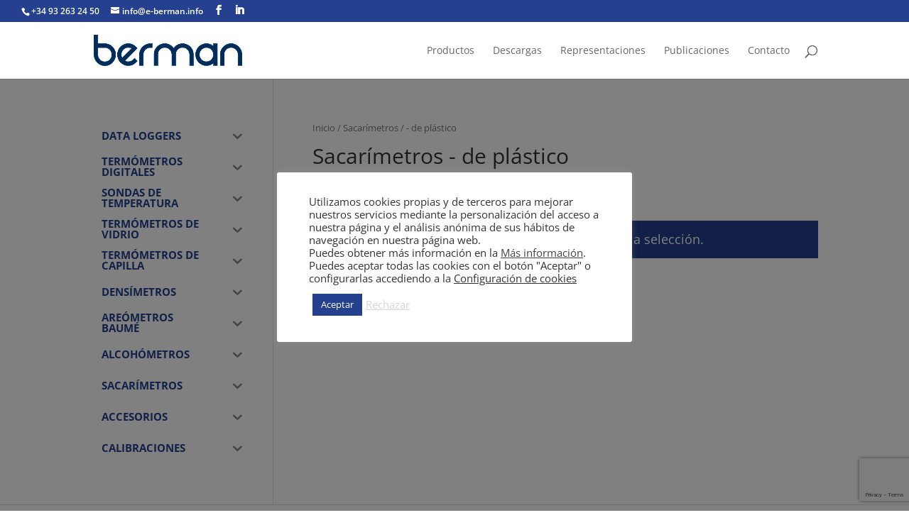

--- FILE ---
content_type: text/html; charset=utf-8
request_url: https://www.google.com/recaptcha/api2/anchor?ar=1&k=6Lcz2qcaAAAAAOf99TGtSa706kEys69M0GksAqQh&co=aHR0cHM6Ly9lLWJlcm1hbi5pbmZvOjQ0Mw..&hl=en&v=PoyoqOPhxBO7pBk68S4YbpHZ&size=invisible&anchor-ms=20000&execute-ms=30000&cb=bit5jcjxuv42
body_size: 48713
content:
<!DOCTYPE HTML><html dir="ltr" lang="en"><head><meta http-equiv="Content-Type" content="text/html; charset=UTF-8">
<meta http-equiv="X-UA-Compatible" content="IE=edge">
<title>reCAPTCHA</title>
<style type="text/css">
/* cyrillic-ext */
@font-face {
  font-family: 'Roboto';
  font-style: normal;
  font-weight: 400;
  font-stretch: 100%;
  src: url(//fonts.gstatic.com/s/roboto/v48/KFO7CnqEu92Fr1ME7kSn66aGLdTylUAMa3GUBHMdazTgWw.woff2) format('woff2');
  unicode-range: U+0460-052F, U+1C80-1C8A, U+20B4, U+2DE0-2DFF, U+A640-A69F, U+FE2E-FE2F;
}
/* cyrillic */
@font-face {
  font-family: 'Roboto';
  font-style: normal;
  font-weight: 400;
  font-stretch: 100%;
  src: url(//fonts.gstatic.com/s/roboto/v48/KFO7CnqEu92Fr1ME7kSn66aGLdTylUAMa3iUBHMdazTgWw.woff2) format('woff2');
  unicode-range: U+0301, U+0400-045F, U+0490-0491, U+04B0-04B1, U+2116;
}
/* greek-ext */
@font-face {
  font-family: 'Roboto';
  font-style: normal;
  font-weight: 400;
  font-stretch: 100%;
  src: url(//fonts.gstatic.com/s/roboto/v48/KFO7CnqEu92Fr1ME7kSn66aGLdTylUAMa3CUBHMdazTgWw.woff2) format('woff2');
  unicode-range: U+1F00-1FFF;
}
/* greek */
@font-face {
  font-family: 'Roboto';
  font-style: normal;
  font-weight: 400;
  font-stretch: 100%;
  src: url(//fonts.gstatic.com/s/roboto/v48/KFO7CnqEu92Fr1ME7kSn66aGLdTylUAMa3-UBHMdazTgWw.woff2) format('woff2');
  unicode-range: U+0370-0377, U+037A-037F, U+0384-038A, U+038C, U+038E-03A1, U+03A3-03FF;
}
/* math */
@font-face {
  font-family: 'Roboto';
  font-style: normal;
  font-weight: 400;
  font-stretch: 100%;
  src: url(//fonts.gstatic.com/s/roboto/v48/KFO7CnqEu92Fr1ME7kSn66aGLdTylUAMawCUBHMdazTgWw.woff2) format('woff2');
  unicode-range: U+0302-0303, U+0305, U+0307-0308, U+0310, U+0312, U+0315, U+031A, U+0326-0327, U+032C, U+032F-0330, U+0332-0333, U+0338, U+033A, U+0346, U+034D, U+0391-03A1, U+03A3-03A9, U+03B1-03C9, U+03D1, U+03D5-03D6, U+03F0-03F1, U+03F4-03F5, U+2016-2017, U+2034-2038, U+203C, U+2040, U+2043, U+2047, U+2050, U+2057, U+205F, U+2070-2071, U+2074-208E, U+2090-209C, U+20D0-20DC, U+20E1, U+20E5-20EF, U+2100-2112, U+2114-2115, U+2117-2121, U+2123-214F, U+2190, U+2192, U+2194-21AE, U+21B0-21E5, U+21F1-21F2, U+21F4-2211, U+2213-2214, U+2216-22FF, U+2308-230B, U+2310, U+2319, U+231C-2321, U+2336-237A, U+237C, U+2395, U+239B-23B7, U+23D0, U+23DC-23E1, U+2474-2475, U+25AF, U+25B3, U+25B7, U+25BD, U+25C1, U+25CA, U+25CC, U+25FB, U+266D-266F, U+27C0-27FF, U+2900-2AFF, U+2B0E-2B11, U+2B30-2B4C, U+2BFE, U+3030, U+FF5B, U+FF5D, U+1D400-1D7FF, U+1EE00-1EEFF;
}
/* symbols */
@font-face {
  font-family: 'Roboto';
  font-style: normal;
  font-weight: 400;
  font-stretch: 100%;
  src: url(//fonts.gstatic.com/s/roboto/v48/KFO7CnqEu92Fr1ME7kSn66aGLdTylUAMaxKUBHMdazTgWw.woff2) format('woff2');
  unicode-range: U+0001-000C, U+000E-001F, U+007F-009F, U+20DD-20E0, U+20E2-20E4, U+2150-218F, U+2190, U+2192, U+2194-2199, U+21AF, U+21E6-21F0, U+21F3, U+2218-2219, U+2299, U+22C4-22C6, U+2300-243F, U+2440-244A, U+2460-24FF, U+25A0-27BF, U+2800-28FF, U+2921-2922, U+2981, U+29BF, U+29EB, U+2B00-2BFF, U+4DC0-4DFF, U+FFF9-FFFB, U+10140-1018E, U+10190-1019C, U+101A0, U+101D0-101FD, U+102E0-102FB, U+10E60-10E7E, U+1D2C0-1D2D3, U+1D2E0-1D37F, U+1F000-1F0FF, U+1F100-1F1AD, U+1F1E6-1F1FF, U+1F30D-1F30F, U+1F315, U+1F31C, U+1F31E, U+1F320-1F32C, U+1F336, U+1F378, U+1F37D, U+1F382, U+1F393-1F39F, U+1F3A7-1F3A8, U+1F3AC-1F3AF, U+1F3C2, U+1F3C4-1F3C6, U+1F3CA-1F3CE, U+1F3D4-1F3E0, U+1F3ED, U+1F3F1-1F3F3, U+1F3F5-1F3F7, U+1F408, U+1F415, U+1F41F, U+1F426, U+1F43F, U+1F441-1F442, U+1F444, U+1F446-1F449, U+1F44C-1F44E, U+1F453, U+1F46A, U+1F47D, U+1F4A3, U+1F4B0, U+1F4B3, U+1F4B9, U+1F4BB, U+1F4BF, U+1F4C8-1F4CB, U+1F4D6, U+1F4DA, U+1F4DF, U+1F4E3-1F4E6, U+1F4EA-1F4ED, U+1F4F7, U+1F4F9-1F4FB, U+1F4FD-1F4FE, U+1F503, U+1F507-1F50B, U+1F50D, U+1F512-1F513, U+1F53E-1F54A, U+1F54F-1F5FA, U+1F610, U+1F650-1F67F, U+1F687, U+1F68D, U+1F691, U+1F694, U+1F698, U+1F6AD, U+1F6B2, U+1F6B9-1F6BA, U+1F6BC, U+1F6C6-1F6CF, U+1F6D3-1F6D7, U+1F6E0-1F6EA, U+1F6F0-1F6F3, U+1F6F7-1F6FC, U+1F700-1F7FF, U+1F800-1F80B, U+1F810-1F847, U+1F850-1F859, U+1F860-1F887, U+1F890-1F8AD, U+1F8B0-1F8BB, U+1F8C0-1F8C1, U+1F900-1F90B, U+1F93B, U+1F946, U+1F984, U+1F996, U+1F9E9, U+1FA00-1FA6F, U+1FA70-1FA7C, U+1FA80-1FA89, U+1FA8F-1FAC6, U+1FACE-1FADC, U+1FADF-1FAE9, U+1FAF0-1FAF8, U+1FB00-1FBFF;
}
/* vietnamese */
@font-face {
  font-family: 'Roboto';
  font-style: normal;
  font-weight: 400;
  font-stretch: 100%;
  src: url(//fonts.gstatic.com/s/roboto/v48/KFO7CnqEu92Fr1ME7kSn66aGLdTylUAMa3OUBHMdazTgWw.woff2) format('woff2');
  unicode-range: U+0102-0103, U+0110-0111, U+0128-0129, U+0168-0169, U+01A0-01A1, U+01AF-01B0, U+0300-0301, U+0303-0304, U+0308-0309, U+0323, U+0329, U+1EA0-1EF9, U+20AB;
}
/* latin-ext */
@font-face {
  font-family: 'Roboto';
  font-style: normal;
  font-weight: 400;
  font-stretch: 100%;
  src: url(//fonts.gstatic.com/s/roboto/v48/KFO7CnqEu92Fr1ME7kSn66aGLdTylUAMa3KUBHMdazTgWw.woff2) format('woff2');
  unicode-range: U+0100-02BA, U+02BD-02C5, U+02C7-02CC, U+02CE-02D7, U+02DD-02FF, U+0304, U+0308, U+0329, U+1D00-1DBF, U+1E00-1E9F, U+1EF2-1EFF, U+2020, U+20A0-20AB, U+20AD-20C0, U+2113, U+2C60-2C7F, U+A720-A7FF;
}
/* latin */
@font-face {
  font-family: 'Roboto';
  font-style: normal;
  font-weight: 400;
  font-stretch: 100%;
  src: url(//fonts.gstatic.com/s/roboto/v48/KFO7CnqEu92Fr1ME7kSn66aGLdTylUAMa3yUBHMdazQ.woff2) format('woff2');
  unicode-range: U+0000-00FF, U+0131, U+0152-0153, U+02BB-02BC, U+02C6, U+02DA, U+02DC, U+0304, U+0308, U+0329, U+2000-206F, U+20AC, U+2122, U+2191, U+2193, U+2212, U+2215, U+FEFF, U+FFFD;
}
/* cyrillic-ext */
@font-face {
  font-family: 'Roboto';
  font-style: normal;
  font-weight: 500;
  font-stretch: 100%;
  src: url(//fonts.gstatic.com/s/roboto/v48/KFO7CnqEu92Fr1ME7kSn66aGLdTylUAMa3GUBHMdazTgWw.woff2) format('woff2');
  unicode-range: U+0460-052F, U+1C80-1C8A, U+20B4, U+2DE0-2DFF, U+A640-A69F, U+FE2E-FE2F;
}
/* cyrillic */
@font-face {
  font-family: 'Roboto';
  font-style: normal;
  font-weight: 500;
  font-stretch: 100%;
  src: url(//fonts.gstatic.com/s/roboto/v48/KFO7CnqEu92Fr1ME7kSn66aGLdTylUAMa3iUBHMdazTgWw.woff2) format('woff2');
  unicode-range: U+0301, U+0400-045F, U+0490-0491, U+04B0-04B1, U+2116;
}
/* greek-ext */
@font-face {
  font-family: 'Roboto';
  font-style: normal;
  font-weight: 500;
  font-stretch: 100%;
  src: url(//fonts.gstatic.com/s/roboto/v48/KFO7CnqEu92Fr1ME7kSn66aGLdTylUAMa3CUBHMdazTgWw.woff2) format('woff2');
  unicode-range: U+1F00-1FFF;
}
/* greek */
@font-face {
  font-family: 'Roboto';
  font-style: normal;
  font-weight: 500;
  font-stretch: 100%;
  src: url(//fonts.gstatic.com/s/roboto/v48/KFO7CnqEu92Fr1ME7kSn66aGLdTylUAMa3-UBHMdazTgWw.woff2) format('woff2');
  unicode-range: U+0370-0377, U+037A-037F, U+0384-038A, U+038C, U+038E-03A1, U+03A3-03FF;
}
/* math */
@font-face {
  font-family: 'Roboto';
  font-style: normal;
  font-weight: 500;
  font-stretch: 100%;
  src: url(//fonts.gstatic.com/s/roboto/v48/KFO7CnqEu92Fr1ME7kSn66aGLdTylUAMawCUBHMdazTgWw.woff2) format('woff2');
  unicode-range: U+0302-0303, U+0305, U+0307-0308, U+0310, U+0312, U+0315, U+031A, U+0326-0327, U+032C, U+032F-0330, U+0332-0333, U+0338, U+033A, U+0346, U+034D, U+0391-03A1, U+03A3-03A9, U+03B1-03C9, U+03D1, U+03D5-03D6, U+03F0-03F1, U+03F4-03F5, U+2016-2017, U+2034-2038, U+203C, U+2040, U+2043, U+2047, U+2050, U+2057, U+205F, U+2070-2071, U+2074-208E, U+2090-209C, U+20D0-20DC, U+20E1, U+20E5-20EF, U+2100-2112, U+2114-2115, U+2117-2121, U+2123-214F, U+2190, U+2192, U+2194-21AE, U+21B0-21E5, U+21F1-21F2, U+21F4-2211, U+2213-2214, U+2216-22FF, U+2308-230B, U+2310, U+2319, U+231C-2321, U+2336-237A, U+237C, U+2395, U+239B-23B7, U+23D0, U+23DC-23E1, U+2474-2475, U+25AF, U+25B3, U+25B7, U+25BD, U+25C1, U+25CA, U+25CC, U+25FB, U+266D-266F, U+27C0-27FF, U+2900-2AFF, U+2B0E-2B11, U+2B30-2B4C, U+2BFE, U+3030, U+FF5B, U+FF5D, U+1D400-1D7FF, U+1EE00-1EEFF;
}
/* symbols */
@font-face {
  font-family: 'Roboto';
  font-style: normal;
  font-weight: 500;
  font-stretch: 100%;
  src: url(//fonts.gstatic.com/s/roboto/v48/KFO7CnqEu92Fr1ME7kSn66aGLdTylUAMaxKUBHMdazTgWw.woff2) format('woff2');
  unicode-range: U+0001-000C, U+000E-001F, U+007F-009F, U+20DD-20E0, U+20E2-20E4, U+2150-218F, U+2190, U+2192, U+2194-2199, U+21AF, U+21E6-21F0, U+21F3, U+2218-2219, U+2299, U+22C4-22C6, U+2300-243F, U+2440-244A, U+2460-24FF, U+25A0-27BF, U+2800-28FF, U+2921-2922, U+2981, U+29BF, U+29EB, U+2B00-2BFF, U+4DC0-4DFF, U+FFF9-FFFB, U+10140-1018E, U+10190-1019C, U+101A0, U+101D0-101FD, U+102E0-102FB, U+10E60-10E7E, U+1D2C0-1D2D3, U+1D2E0-1D37F, U+1F000-1F0FF, U+1F100-1F1AD, U+1F1E6-1F1FF, U+1F30D-1F30F, U+1F315, U+1F31C, U+1F31E, U+1F320-1F32C, U+1F336, U+1F378, U+1F37D, U+1F382, U+1F393-1F39F, U+1F3A7-1F3A8, U+1F3AC-1F3AF, U+1F3C2, U+1F3C4-1F3C6, U+1F3CA-1F3CE, U+1F3D4-1F3E0, U+1F3ED, U+1F3F1-1F3F3, U+1F3F5-1F3F7, U+1F408, U+1F415, U+1F41F, U+1F426, U+1F43F, U+1F441-1F442, U+1F444, U+1F446-1F449, U+1F44C-1F44E, U+1F453, U+1F46A, U+1F47D, U+1F4A3, U+1F4B0, U+1F4B3, U+1F4B9, U+1F4BB, U+1F4BF, U+1F4C8-1F4CB, U+1F4D6, U+1F4DA, U+1F4DF, U+1F4E3-1F4E6, U+1F4EA-1F4ED, U+1F4F7, U+1F4F9-1F4FB, U+1F4FD-1F4FE, U+1F503, U+1F507-1F50B, U+1F50D, U+1F512-1F513, U+1F53E-1F54A, U+1F54F-1F5FA, U+1F610, U+1F650-1F67F, U+1F687, U+1F68D, U+1F691, U+1F694, U+1F698, U+1F6AD, U+1F6B2, U+1F6B9-1F6BA, U+1F6BC, U+1F6C6-1F6CF, U+1F6D3-1F6D7, U+1F6E0-1F6EA, U+1F6F0-1F6F3, U+1F6F7-1F6FC, U+1F700-1F7FF, U+1F800-1F80B, U+1F810-1F847, U+1F850-1F859, U+1F860-1F887, U+1F890-1F8AD, U+1F8B0-1F8BB, U+1F8C0-1F8C1, U+1F900-1F90B, U+1F93B, U+1F946, U+1F984, U+1F996, U+1F9E9, U+1FA00-1FA6F, U+1FA70-1FA7C, U+1FA80-1FA89, U+1FA8F-1FAC6, U+1FACE-1FADC, U+1FADF-1FAE9, U+1FAF0-1FAF8, U+1FB00-1FBFF;
}
/* vietnamese */
@font-face {
  font-family: 'Roboto';
  font-style: normal;
  font-weight: 500;
  font-stretch: 100%;
  src: url(//fonts.gstatic.com/s/roboto/v48/KFO7CnqEu92Fr1ME7kSn66aGLdTylUAMa3OUBHMdazTgWw.woff2) format('woff2');
  unicode-range: U+0102-0103, U+0110-0111, U+0128-0129, U+0168-0169, U+01A0-01A1, U+01AF-01B0, U+0300-0301, U+0303-0304, U+0308-0309, U+0323, U+0329, U+1EA0-1EF9, U+20AB;
}
/* latin-ext */
@font-face {
  font-family: 'Roboto';
  font-style: normal;
  font-weight: 500;
  font-stretch: 100%;
  src: url(//fonts.gstatic.com/s/roboto/v48/KFO7CnqEu92Fr1ME7kSn66aGLdTylUAMa3KUBHMdazTgWw.woff2) format('woff2');
  unicode-range: U+0100-02BA, U+02BD-02C5, U+02C7-02CC, U+02CE-02D7, U+02DD-02FF, U+0304, U+0308, U+0329, U+1D00-1DBF, U+1E00-1E9F, U+1EF2-1EFF, U+2020, U+20A0-20AB, U+20AD-20C0, U+2113, U+2C60-2C7F, U+A720-A7FF;
}
/* latin */
@font-face {
  font-family: 'Roboto';
  font-style: normal;
  font-weight: 500;
  font-stretch: 100%;
  src: url(//fonts.gstatic.com/s/roboto/v48/KFO7CnqEu92Fr1ME7kSn66aGLdTylUAMa3yUBHMdazQ.woff2) format('woff2');
  unicode-range: U+0000-00FF, U+0131, U+0152-0153, U+02BB-02BC, U+02C6, U+02DA, U+02DC, U+0304, U+0308, U+0329, U+2000-206F, U+20AC, U+2122, U+2191, U+2193, U+2212, U+2215, U+FEFF, U+FFFD;
}
/* cyrillic-ext */
@font-face {
  font-family: 'Roboto';
  font-style: normal;
  font-weight: 900;
  font-stretch: 100%;
  src: url(//fonts.gstatic.com/s/roboto/v48/KFO7CnqEu92Fr1ME7kSn66aGLdTylUAMa3GUBHMdazTgWw.woff2) format('woff2');
  unicode-range: U+0460-052F, U+1C80-1C8A, U+20B4, U+2DE0-2DFF, U+A640-A69F, U+FE2E-FE2F;
}
/* cyrillic */
@font-face {
  font-family: 'Roboto';
  font-style: normal;
  font-weight: 900;
  font-stretch: 100%;
  src: url(//fonts.gstatic.com/s/roboto/v48/KFO7CnqEu92Fr1ME7kSn66aGLdTylUAMa3iUBHMdazTgWw.woff2) format('woff2');
  unicode-range: U+0301, U+0400-045F, U+0490-0491, U+04B0-04B1, U+2116;
}
/* greek-ext */
@font-face {
  font-family: 'Roboto';
  font-style: normal;
  font-weight: 900;
  font-stretch: 100%;
  src: url(//fonts.gstatic.com/s/roboto/v48/KFO7CnqEu92Fr1ME7kSn66aGLdTylUAMa3CUBHMdazTgWw.woff2) format('woff2');
  unicode-range: U+1F00-1FFF;
}
/* greek */
@font-face {
  font-family: 'Roboto';
  font-style: normal;
  font-weight: 900;
  font-stretch: 100%;
  src: url(//fonts.gstatic.com/s/roboto/v48/KFO7CnqEu92Fr1ME7kSn66aGLdTylUAMa3-UBHMdazTgWw.woff2) format('woff2');
  unicode-range: U+0370-0377, U+037A-037F, U+0384-038A, U+038C, U+038E-03A1, U+03A3-03FF;
}
/* math */
@font-face {
  font-family: 'Roboto';
  font-style: normal;
  font-weight: 900;
  font-stretch: 100%;
  src: url(//fonts.gstatic.com/s/roboto/v48/KFO7CnqEu92Fr1ME7kSn66aGLdTylUAMawCUBHMdazTgWw.woff2) format('woff2');
  unicode-range: U+0302-0303, U+0305, U+0307-0308, U+0310, U+0312, U+0315, U+031A, U+0326-0327, U+032C, U+032F-0330, U+0332-0333, U+0338, U+033A, U+0346, U+034D, U+0391-03A1, U+03A3-03A9, U+03B1-03C9, U+03D1, U+03D5-03D6, U+03F0-03F1, U+03F4-03F5, U+2016-2017, U+2034-2038, U+203C, U+2040, U+2043, U+2047, U+2050, U+2057, U+205F, U+2070-2071, U+2074-208E, U+2090-209C, U+20D0-20DC, U+20E1, U+20E5-20EF, U+2100-2112, U+2114-2115, U+2117-2121, U+2123-214F, U+2190, U+2192, U+2194-21AE, U+21B0-21E5, U+21F1-21F2, U+21F4-2211, U+2213-2214, U+2216-22FF, U+2308-230B, U+2310, U+2319, U+231C-2321, U+2336-237A, U+237C, U+2395, U+239B-23B7, U+23D0, U+23DC-23E1, U+2474-2475, U+25AF, U+25B3, U+25B7, U+25BD, U+25C1, U+25CA, U+25CC, U+25FB, U+266D-266F, U+27C0-27FF, U+2900-2AFF, U+2B0E-2B11, U+2B30-2B4C, U+2BFE, U+3030, U+FF5B, U+FF5D, U+1D400-1D7FF, U+1EE00-1EEFF;
}
/* symbols */
@font-face {
  font-family: 'Roboto';
  font-style: normal;
  font-weight: 900;
  font-stretch: 100%;
  src: url(//fonts.gstatic.com/s/roboto/v48/KFO7CnqEu92Fr1ME7kSn66aGLdTylUAMaxKUBHMdazTgWw.woff2) format('woff2');
  unicode-range: U+0001-000C, U+000E-001F, U+007F-009F, U+20DD-20E0, U+20E2-20E4, U+2150-218F, U+2190, U+2192, U+2194-2199, U+21AF, U+21E6-21F0, U+21F3, U+2218-2219, U+2299, U+22C4-22C6, U+2300-243F, U+2440-244A, U+2460-24FF, U+25A0-27BF, U+2800-28FF, U+2921-2922, U+2981, U+29BF, U+29EB, U+2B00-2BFF, U+4DC0-4DFF, U+FFF9-FFFB, U+10140-1018E, U+10190-1019C, U+101A0, U+101D0-101FD, U+102E0-102FB, U+10E60-10E7E, U+1D2C0-1D2D3, U+1D2E0-1D37F, U+1F000-1F0FF, U+1F100-1F1AD, U+1F1E6-1F1FF, U+1F30D-1F30F, U+1F315, U+1F31C, U+1F31E, U+1F320-1F32C, U+1F336, U+1F378, U+1F37D, U+1F382, U+1F393-1F39F, U+1F3A7-1F3A8, U+1F3AC-1F3AF, U+1F3C2, U+1F3C4-1F3C6, U+1F3CA-1F3CE, U+1F3D4-1F3E0, U+1F3ED, U+1F3F1-1F3F3, U+1F3F5-1F3F7, U+1F408, U+1F415, U+1F41F, U+1F426, U+1F43F, U+1F441-1F442, U+1F444, U+1F446-1F449, U+1F44C-1F44E, U+1F453, U+1F46A, U+1F47D, U+1F4A3, U+1F4B0, U+1F4B3, U+1F4B9, U+1F4BB, U+1F4BF, U+1F4C8-1F4CB, U+1F4D6, U+1F4DA, U+1F4DF, U+1F4E3-1F4E6, U+1F4EA-1F4ED, U+1F4F7, U+1F4F9-1F4FB, U+1F4FD-1F4FE, U+1F503, U+1F507-1F50B, U+1F50D, U+1F512-1F513, U+1F53E-1F54A, U+1F54F-1F5FA, U+1F610, U+1F650-1F67F, U+1F687, U+1F68D, U+1F691, U+1F694, U+1F698, U+1F6AD, U+1F6B2, U+1F6B9-1F6BA, U+1F6BC, U+1F6C6-1F6CF, U+1F6D3-1F6D7, U+1F6E0-1F6EA, U+1F6F0-1F6F3, U+1F6F7-1F6FC, U+1F700-1F7FF, U+1F800-1F80B, U+1F810-1F847, U+1F850-1F859, U+1F860-1F887, U+1F890-1F8AD, U+1F8B0-1F8BB, U+1F8C0-1F8C1, U+1F900-1F90B, U+1F93B, U+1F946, U+1F984, U+1F996, U+1F9E9, U+1FA00-1FA6F, U+1FA70-1FA7C, U+1FA80-1FA89, U+1FA8F-1FAC6, U+1FACE-1FADC, U+1FADF-1FAE9, U+1FAF0-1FAF8, U+1FB00-1FBFF;
}
/* vietnamese */
@font-face {
  font-family: 'Roboto';
  font-style: normal;
  font-weight: 900;
  font-stretch: 100%;
  src: url(//fonts.gstatic.com/s/roboto/v48/KFO7CnqEu92Fr1ME7kSn66aGLdTylUAMa3OUBHMdazTgWw.woff2) format('woff2');
  unicode-range: U+0102-0103, U+0110-0111, U+0128-0129, U+0168-0169, U+01A0-01A1, U+01AF-01B0, U+0300-0301, U+0303-0304, U+0308-0309, U+0323, U+0329, U+1EA0-1EF9, U+20AB;
}
/* latin-ext */
@font-face {
  font-family: 'Roboto';
  font-style: normal;
  font-weight: 900;
  font-stretch: 100%;
  src: url(//fonts.gstatic.com/s/roboto/v48/KFO7CnqEu92Fr1ME7kSn66aGLdTylUAMa3KUBHMdazTgWw.woff2) format('woff2');
  unicode-range: U+0100-02BA, U+02BD-02C5, U+02C7-02CC, U+02CE-02D7, U+02DD-02FF, U+0304, U+0308, U+0329, U+1D00-1DBF, U+1E00-1E9F, U+1EF2-1EFF, U+2020, U+20A0-20AB, U+20AD-20C0, U+2113, U+2C60-2C7F, U+A720-A7FF;
}
/* latin */
@font-face {
  font-family: 'Roboto';
  font-style: normal;
  font-weight: 900;
  font-stretch: 100%;
  src: url(//fonts.gstatic.com/s/roboto/v48/KFO7CnqEu92Fr1ME7kSn66aGLdTylUAMa3yUBHMdazQ.woff2) format('woff2');
  unicode-range: U+0000-00FF, U+0131, U+0152-0153, U+02BB-02BC, U+02C6, U+02DA, U+02DC, U+0304, U+0308, U+0329, U+2000-206F, U+20AC, U+2122, U+2191, U+2193, U+2212, U+2215, U+FEFF, U+FFFD;
}

</style>
<link rel="stylesheet" type="text/css" href="https://www.gstatic.com/recaptcha/releases/PoyoqOPhxBO7pBk68S4YbpHZ/styles__ltr.css">
<script nonce="kx0wZVzuIKEUBYEgAD0pag" type="text/javascript">window['__recaptcha_api'] = 'https://www.google.com/recaptcha/api2/';</script>
<script type="text/javascript" src="https://www.gstatic.com/recaptcha/releases/PoyoqOPhxBO7pBk68S4YbpHZ/recaptcha__en.js" nonce="kx0wZVzuIKEUBYEgAD0pag">
      
    </script></head>
<body><div id="rc-anchor-alert" class="rc-anchor-alert"></div>
<input type="hidden" id="recaptcha-token" value="[base64]">
<script type="text/javascript" nonce="kx0wZVzuIKEUBYEgAD0pag">
      recaptcha.anchor.Main.init("[\x22ainput\x22,[\x22bgdata\x22,\x22\x22,\[base64]/[base64]/[base64]/bmV3IHJbeF0oY1swXSk6RT09Mj9uZXcgclt4XShjWzBdLGNbMV0pOkU9PTM/bmV3IHJbeF0oY1swXSxjWzFdLGNbMl0pOkU9PTQ/[base64]/[base64]/[base64]/[base64]/[base64]/[base64]/[base64]/[base64]\x22,\[base64]\x22,\[base64]/DicONbHrDnT5JfsKVLG3DkcOEX8OmH8OrwqZNFcOtw5HCncOQwoHDog9BMAfDixUJw75Ow6AZTsK2wpfCt8Kmw5ouw5TCtRc5w5rCjcKHwo7DqmAywopBwpdiIcK7w4fChCDCl1PCvMOrQcKaw47DvcK/[base64]/Dn8KGLsONwpVzw7rDshtBfMKXwqtTMCfCvXnDgcK6wqrDv8O1w41TwqLCkWBaIsOKw4RHwrptw4lMw6vCr8K+O8KUwpXDj8KjSWoGXRrDs3dZF8KCwqYPaWUif1jDpFTDisKPw7InI8KBw7ofXsO6w5bDsMK/[base64]/[base64]/Diyo9wr99wo1lwqlCwrLDgXbDv3rCgU9Pw6zCncOxwpnDmW/CkMOlw7XDlmvCjRLCmw3DksOLYFjDnhLDr8O+wo/ClcK2MMK1S8KYNMODEcOKw6DCmcOYwobClF4tFAAdQklmasKLNcOzw6rDo8O+woRfwqPDu3wpNcK0YTJHBsO6CWNgw4MewpAJM8KUUMObJ8OIX8OtIsKKwoohaXfDnsOAw5N8TcKDwrdlw6vCg3HCgsOdw6bCgsKow6/DgMOnw5oNwqJJTcOGwq97JzjDj8O5CsKwwrgGwqLConDCtcKowozDqzrCh8KVRi8Qw7/DgR9QVxRoZSxUayh0w7rDuXdNGMObQ8K7Iy8aeMKpw4TDq2JmVVTCqilKf0twAH3DsnfDiCTCoyjCnsKTJMOkQcKvI8O+H8OpYX4kbS1PTsKOIlQkw5rCusOHRMKhwoFew7sFw6/DhsOYw50Xwq/DmErCt8OcEMKdwrlTMBY7OhzDvAICOk7DrDDCjVE0wq0rw63ChBY1SsKuPsO9RcKIw53DkVsiSXzCk8Odwq0Cw44Rwr/CtcKwwrBmew8gBsKuesKTw6BZw7lhwpkVfMKawpN8wqR9wq8xw4nDm8OTO8OjViZpw4HCucKIBcKsLDvCgcOOw4zDgMKUwrwDdMKXwo7CkDjDusKdw7PDncOPRsOmwq/ChMOQKsKDwo3DlcOWXsOjwrVMPcKkwqTCv8OvdsOAFcKtPh3DglMrw71uw4bCqMKeRsKlw5PDlQxrwrbCnsOowopyQzTCisOMXsK3wrHCg3DCsAAfwqIswqEYw4pvPyjCiXsNwrjCrMKOYMKaPW/[base64]/DvsK2M8KUwogEwqHDsMKJBko6LcK2dHbCvMOywphAw71LwosFwq/Dk8O4Z8Knw7vCv8O1wp0UdSDDocKmw4rDr8KwSzFKw4zDlsK9U3nCjcOgw4LDjcOlw7fDrMOewocJwoHCpcKRfsOMQ8O9GhPDu3jCpMKDaAXCt8OGwqnDrcOBKGE2HUEqw7RjwqtNw6Fpwp55G2XCskLDqDvCplslfcOFMg0ZwrcHwrbDvxDChcOUwoBoaMK5Zx/DsTLCsMKjf1HCq2DCszYSScO+SVceamrDh8Ozw48cwoUhd8Ofw7nCoEvDr8O2w6QTwovCnHbDnBcVUT7Co3kvf8KnHsKTI8OlUsOkF8OMYlzDlsKeHcONw5nDv8KcKMKBw6hEPl/ChWHDgXfCmsOsw6V3B2vCpBvCqXRQwoh1w5lTw41fRlZ8wpwbDsO9w4xzwqRWH3fCrMOuw5rDrcOGwo8NSBPDnj8WFcOCVcOfw60hwozCrMOFCcOXw6HDu1jDlDPCmmTCkWTDicKGJVfDjTBpFkfCtMOCwojDhsKWw7/CtcOMwoLDszlJSjNnwrPDnS9pR3IUEksXd8OywpTCpzQmwpDCkBJHwpR9SsK7I8OZwoDCk8OCdTHDisK8CXE6wpnDu8OYdxs3w7l0S8OMwpvDncOpwpkFwopjw4nCisOKR8OIBHxGLMOrwqYswrXCvcKiasOvwoDDsUrDgsK2QsKvR8KAwqxowoTDhB5Cw6DDqMONw6/DtFfCi8OdSMK3XWlKB243eTA+w4NIVsOQKMOKw6/Du8Kcw4fDtT3CssKJDGzChWrCuMOaw4JxFD06wpV6w4dhw77CscONwp3Cu8KZYMOtPVAyw4kkwp9+wrUVw53DocOVVhnCuMKDTEzCoxbCsCDDscOfwpzCvsOhd8KCUsOAwpUzAcKXfMK0w5JwI1rDhjnDhsODw7TCmUAUAMO0wps6bCROGiVyw6nCrQ/DuUcmFgfDjFDCgMKGw7PDt8Oww7DCoGBhwqXDi0TDoMO/w7jDhllew5NoKcOYw4TCq0M2wpPDhMKsw4A3wrfDsWvCp0PDljTCqcOCwo/[base64]/LMOFwpTDgnJrwo3DkXRiw60Nw7MuN8K4w4I0w6p8w5PCuhBPwq7Cv8OeLlrCuQ0QHwkTwrR/D8KmGSQmw5wGw4TDj8O/N8Kwa8OTTADDlcKYTRLCgcOtOHhiRMOjwovDv3/DhkY4PMKsNkfClsKTehQ+WcOzw4vDl8OzNxRHwofDphfDhsKrwqLCjMO0w5RlwqvCuBMBw7dQwoBhw4A4RyfCr8KCwqEGwoB/[base64]/DlcKXSsKme8KNEAHCqgYmwpTDtBfDgAfCp2tEw7nDrMKbwojDjR5WXMO5w4sgK1wewoRPw7l7KsOAw4YDwo8jBXd+wrBGUsKfw5zDrMOSw6kpdMOPw7vDkcOFwpEjEmbDt8KlUcKTbnXCnClZwoLCqDTCkzABwprCscKiVcK8BD7DmsKrwrU/[base64]/[base64]/wonDklbChsKWw6LDnMO8wrdQwoLDr8K7RDFow73CucKkw4c0VcOySRocw50CVWnDjsOvw51dRsOGKilMwqbCrHJ4dWJ6A8OwwovDoUZlw6ghZcOsL8O6wpHDiEDCgjHCv8OiVcOoVzjCuMK2wrvCgGIkwrd+w4E0A8Kuwr8eWgzCt1Q5YgZNCsKrwp/CqjpiTHIpwobCk8KfTcOswojDiX/Dt2bDt8ORwrZYHSxkw60mS8O5GsO0w6vDg3saf8KOwp1pK8OAwoTDux3DiU/Cn3wmfsOpwokWwpVBwrE7IQTCkcOqCyQKGcKCD1Agw7tQMS/CjsOxwrkTYsKQw4MTwqrCmsK9wp1tw5XCkRLCs8OPwrwrw7DDtMKTwrdBwr4Bc8KRJMK6Gz5KwqbDuMOjw6PDtE/DnBo0woHDlWVnBMOxKHsYw7YswrRRNjLDqm5bw6wAwoDCisKRwpPCoHZrHcKWw5rCisK5PMOGHcO2w4IWwpXCvsOgPsOLb8OFdsKdfBzCsxVGw5bCosKiw6LDiiLCq8OGw41XH3zDnnstw79TZgXCrwfDqcOjBXtWUsKDDcK7w4zDom5Vwq/CuXLDtl/DnsKFw51xaALCjMOpMCojw7dlwqYuwq7CkMKVbllTwqDCscKswq0fTnvCgsOKw57ChkBIw4XDkMOsBhtwS8OqFsO2w5/DsTLDksOwwozCqsOcO8KsRMK/UMOzw4nCsXvDq2xGwrDCmkVXfQ5wwqIVRGwmwo/CoUbDrsKRU8OfasOiSsODwrTCm8O6ZcOpw7nDusOSe8Kzw7/DnsKfEwvDrC7Cp1/Dshd0VCkbw4zDiwbCu8OVw4bCjMOowohLa8KSwpNAPS95wplow4cUwpDDg0dUwqrCvQ8TPcOlwpHCoMK7QVXDjsOSFMOCDsKBKhYqQmrCs8KsU8Kdw5l/wqHCql4+wooOwo7ClcKeUD5AdmgVwp3DlgTCvEDCv1bDgsO/PMKXw6nDog7Dr8KDAjDDqh80w6YbScOmwpXDp8OJScO6wrrCu8K1K3/ChGvCvj3CoXnDjAs2w7gsd8OiSsKKw64/Y8KZwrjCp8Ksw5QjCBbDmsOJBwhpLMOSaMOrZnjCj3XCjcKKw5IXbR3ClRNBw5UcSsOWK2RVwojDssOVdsKGw6LCnxZYCsO3U3cdV8KJdxbDu8KyUVrDlMKRwqthZMK9w53DuMKzESARJxfDgk0/[base64]/[base64]/Cn18Bw4Vfw4LDlsOzw7TCo2zCr8KzEcK4w7nCt8KEZA3DkMK1wobCiznCnWEXwovDhFwJw5VEPDrCgcOJw4bDsW/CiTbCl8K6wp0cw6kqw5tHw7oYwqvChG4aVMKWScOvw4XDoTxXwrkiwqAfdsOPwozCvArDgsKTBMO1UcKcwrvDqQrDnjZBw4/[base64]/CgU9nw4F5TcOCRmnDs8O+bsOjNAnDji1Yw67DlUzCscO5wqDCjgdcXCbCkMKww5xPVcKQwoxbwqzDmgfDsRYgw68dw7ACwq/DpSlmw5gBNMKTXzBJTinDtMOIfUfChsOQwqRLwqlow73Ct8OYw5k7V8O3w6FfWy/Cm8Kaw5Afwrt/[base64]/chbCixTDnsOzw73DgH3CsB8CwpsSC1vCsMKNw57DlcKjSXXDp0LDmcKOw5vCnkFheMOvwopbw5nCghLDoMKow7pJwq0CXV/Djyt9TzPDjMOSScOaPsORwrXDqDt1YMOWwp10w67CgylkIcOVwrcUwrXDscKEw793woEoHQ1/w4d3Ky7Cj8O8wr5Xw5HCvDwXwogaCQdsQ0rCgh9/[base64]/WzLDoVEAwrfCisKpLh0IGHUHw5nDvj3ChiPCpcKmw7/DhgxLw51kw7waNMOuw4/Dvkxkwrp2O2l4w74RLsOseB7DpAAJw4cfw7nCi1dlKgprwpUDLsOPEmBlAsK8d8KKaUFmw6bDtcKzwqhqDF3Ckx/ClRfDs0lqEw/DqRrClcK/PsOiwqgnRhQQw4wgPDfDkylXZXxSBDo2HR0ew6B6w75pw5YnIsK4BMOlUETCsT5tMzLCksOXwovDk8OXwpZcccKwOVrCtl7CnVQKwp0MXsOrWwxdw64gwr/[base64]/[base64]/Cv15NMGTDscKiCQM/woQhwrZrbzjCnC7DpcKXwr49w4rDmV4bw5Atwp5tBWHCp8Kqwo4Hwos0wopUw7dhw6JuwpMwMBsnwq/CmR/Dq8KhwoPDuEUCIcKvw4jDo8KJNBA0LCrDjMKzejPDmcObUMOtwqDCjRh7GcKZwpo+HMOMw4hEQ8KjBcKCGUNiwrPDqcOWwqXCk14Vw74GwozCvWPCr8KiS3F/w6xCw6NPIhDDu8O2bW/ChDUEwrh7w6k/bcO/TDM1w6zCtcK+HsOhw5JPw7Z2aTsteTbCqXkBBMOOSw/DmMOFRMK1Vlo3K8OAAsOqw4DDnBXDucKywrYMw4QfCnxzw5XCqhIZT8O+wqMZwqPDlMKDCEsww6PDjhlLworDkRBfGnXCq1HDvMO9SURxw5PDncOzw50GwrHDtSTCoEvCpVjDlHotZyrDksK3w5dzBsKHGipaw70yw5cbwr/CsC1OBcOlw6XDqMKqwrzDhMKoOsO2F8OZGsOmScKaGMODw73CpcOvXMK0SkFIwpPCg8KRFsOwR8OWYBnDnhbCo8OIwpvDl8OLFhJMw7DDnsKPwr1Bw7nCrMOMwqnDk8KyDFLDjEvChSnDm2PCtcOoGW/[base64]/Cu8OmS1RlfHRawro9bsOWwpjCqcOdwoZHTMOSJWI0wr3CggN3KsKowqDColY8Qxp5w7PDisOwcsO0w7nCtS1rAsOGRVzDpXfCukMnw64qFsO9W8O1w6XDoDLDgFI6I8O2wq1hbcOxw7nDisKNwqpnJ00RwonCiMOqOAoyZg/[base64]/[base64]/w7PDmWHDmsOqwo9Gw47DisOlw63ChgHDvsKyw48+YMOCVwfCvMOhw7x/UkNyw7sLVcOqwp/Cpn7DmMONw53CiDXCm8O7cUrCsW/[base64]/[base64]/DvcKneUjCnsOBwobCqk/[base64]/w6ANd8KjWmXDg2TCr8KnwoPCvcKGwrkxAMKaUcK/wpLDicOBw7skw7jCux3CgcKgw7w0CAYQJQAZw5TDtsKfN8KdUcOrPG/[base64]/CkjzCm8OEZTHDkGAyaQhMaMKlXMK9Wx/[base64]/SnhTw69GwoLDuMKWwqfDsydow4hkwpAQFFEPwpDDsMOqQ8KVfcKSc8KzdF9FwpJCw6jCg0HDjz7DrmMyHcOEwoVvVcKewqFww7vCnlbDom5awobDocOgw4HCh8O1DsOLwq/DvcK8wrVCZsK4bT9Zw4PCisO6wr7CnnBXIhIJJ8KaKEjCtsKLeQHDncKCw6/DoMKPw5XCrMOHF8OBw7nDvsK7VsK1UMKXwpIOC1/Cp0hnUcKLw6DDo8KLX8O6e8O7w54/D1vDuTPDnz9oJQM1VhJoI3MYwqw/w5dXwrnCrMKTM8KEw67Dk3VAO0sOc8KUUyLDh8KFw7XDu8K8VSfCi8OtHkHDicKEXFHDvTpiwqHCq3IOwrPDuylkHRTDhcOfS3UESSRywovDikNiDTASw4ZWOsO7woMNcsKLwp1Ew4cQXcOHwq7DoHQewr/DiFTCm8OGXkzDjMKfKcOjb8KTw5fDmcKnFVcJw5LDsy92GcKPwq8HdiPDghEAwp9vFkp3w5fCnUNhwq/DssOgUMKgwprCngzDjVkmw4LDoCh1NxpNGlPDqDZzFcO8bwTCksOcwoFJJgUzwq8/wow/JGzCmsKMfHtIF0xbwq3Ch8O0VADCr3fDtkc6TsKMeMKjwp90woLCksOGw5XCs8Kfw4E6NcOuwqxBGsOHw6/[base64]/DnVDCscK5HynCg8O4eMOff8KKV0nCs8KSwoLCrsKgNSzCqUnCr3Yuw7XCs8K9w4PCuMKkwq9ieVvCmMO4wrguLMKIw5/CkgXDgsObw4fDhHJ1FMOOwp8LUsK9worClydVSVrDoxYhw7LDnMKbw7wNXS7CsiFkw5/Cm08dK2LDlzpMY8OTw7pAA8OfMAhrw6nDqcKKw4PDiMK7w7LCp3XCjcOWwovCkk3DocO9w4bCqMKAw4IcPQLDgMKFw5/DisOFIUxnKXPCjMOmwpAmLMOsQcOdwqtuecKEwoBkwrbCusKkw6LDq8OMw4rCmH3Dnn7Ci07DqcOQa8K7VsOaesKqwp/DscOZDkDDtVhlwrl5wos9w67DgMK8wolwwq/Cp2o1dXI4wrwsw67Dji7CkHpQwo3Clj50K3zDkFhZwrLCrm7Dm8OsHW5iHsOgw5bCrsK7w7czMMKHw7HCpDvCpnnDmX46w7RHMEQ4w65VwrUZw7glC8O0QSHDlMORdiTDolTDpyvDkMK4aiYLw5/[base64]/CtcKwHi/CsMKEFsKPw4fDqyDCsDPDsMOWHSAZw7vDtcOTVnkVw5lIwo4mDcOmwp1JNcK8w4fDrCrCpFA9GsOZw5jCriNrw7rCoCZGw6xLw6A0w7sjNH/DrTDCt3/DscOpTcO2F8K2w6HClMK0wr4yw5TDrMK5CMKKw6tgw5teaQYVLjAqwpzCj8KoBwPCu8KkUMKpL8KsDnfCtcONwrjDrVYeXg/[base64]/[base64]/woZHdSHDlcKCG8OUDsOvwqzDscK6wpjDs0jDh10CN8OMYnzCp8O4wqwRwpfCvMKewr3CmgkPw5suwqvCqEXCmjtPRCJaGMOzw5rDvcO7AsKFbMOpF8KMRjoDAxptXMKAwoszHwPDo8Ktw7vCiGd7wrTCtV8Wd8O+T33CisKWw7HDnMK/cj9CTMKWf3HDqgUxw77CjsKWNMOvw5zDsy/DoxzDh0PCjgfCucOaw5vDusOkw6wFwrrCmEvDrMOiAAdww7xcwoTDvMO2woDCmMOcwpdFwobDscKhDGnCvHjCt255DMORbcOaAD9OPQ7CiGI4w6Qqwq/DlksqwqVuw4loJhPDssKjwqvCicORQcOMDMONVn3DhVbDnGPCscKPJlzCvcKWHGocw4bDoHbChMO2wpXCmSHDkQcnwp0DQcOifQoaw5spYCzCrMKFwrxGw7geIR/Dq2Q7wpluwpnDuVjCoMKHw5l1BT/DszTChcK+F8KDw74rwroQfcOFwqbCjFDDpUHDnMOWecKdb17DvUQjLMONZCwSw5/DqcO3TgzCrsKJw514HyfDo8KDwqPDncOywpgJBUXCkAzCpMKdMiIRT8O/AcK2w6TDtsKpPnsawoBDw6LCu8OOecKaVMK8w6gOEgDCozlPMMO2wpR7wr7CrcOtfcOlwoPDtB4cej/Dg8Oew6PCvxHChsKiR8OJdMORYW3CtcOnwq7DkMKXwqzDosKUcxXDkQI7w4UUUsOiIMKgZ1jCmSJ7JhQgwpjDik8MXQ9RQ8KuAcKbwp85woEyY8KiIxDDtEXDqsOBck3DmzA5GMKYwrrCsnbDv8KSw6tiR0LCucOtwoTDqAAmw6PDrW/Ds8O6wpbCmHbDhVjDusKow41/L8OREMOzw456Q1zCsRI1dsOQw6kwwrvDq1vDk0/Dj8KKwpvDmFbCucO4w7HDrcKKEHBVV8Oewo3CucO5Fz3DulbDpMOKXVzDqMK5RMODw6TDi3nDosKpw7bCvTcjw5wZwqHDk8K7wpHCjDZmRC3Cj1DDncKDDMKxFDhoOwwLUsKzwrBdwqTCqkUKwpRMwp5Ub1J3wqpzAA3Clj/DkDhHw6pMw5zCmMKNQ8KRNQMywr7Cu8OgDSJZw7sHw65yJAnDn8OWwoMkYcOFwq/DthZmMMOtwpLDs2RTwoJQVsOZRiXDkXTCs8OswoUAw5/CscO5wpbCs8KNL1XDoMKNw65JF8OHw5XDunYCwrUtHxMKwpNHw5fDosO3YR8/[base64]/DsMKXdxnDkScwXMOowr/Cr2rDu8OFw4Qfwo9ZdRkiFSVJw4fCgMKJwqtfNUrDmjXDlcOGw63DlzHDlsO2MCPDgcK/YcKIUMOzwoDCnBHCs8K5w4HCsELDo8O9w5vDusO7w6tDwrEDZcO9Vg3CrcKDwoLCrVjCu8Obw4fDtDwQEMOHw7TDtSfCumTCrMKcUE/[base64]/CpsOuPcOfF8OMw7sVwpnCmzhLGwrCqz0PXzTDp8KGwp7DtMOZwoHDmsOlwqfCpE9Mw5LDqcKsw5PDkhFMBcOYVSoqZj/[base64]/[base64]/SgzDnMKIw4/Ci8O0w7HCgG/DnUQ8b2zCo0hPTsKew7rDl8Kew43Dg8OqFMOrGybDhcKYw5MHw5BhL8O+VMOBQMKvwrlJJiVJZ8KiQsOowqfCvFVPKFrDk8OvHxhEd8KuW8ObIgNpH8OZw7lzw44VNVnCqDY1wqjDvGljWhcaw7HDqsKZwrsyJmjDuMOCwpk3fCF3w4NSw6t2JMKXWT/Cn8OVwpzCrAk5LcO1wq4owq4hUcK5GsO2w6ROEWYFPMK8wo3CtzXCoh8TwpdYw7LCucKaw7pCaknCtDBRwpEmwrfCosO7PWQWw67Ckik5Cg0kw7vDn8KOR8OJw5LDr8OIwrDDqsKvwo4owpUDHRB4D8OawqPDugcdw7DDrsKFT8Kyw6jDocKmwqLDgsO3wpnDqcKHwq/DkDHCj13DqsKcw5xyIcKqw4V2PFDCjgMhfE7Dn8O/V8K8csOlw4TDlz1kcMKbLEjDt8OvRcOcw7I0wqZ4w7YjNsKJwq15TMOqfR5IwrVXw5vDvQLDhFgVPHnCln7CqzNIw5sWwqnCjycLw7LDgcKtwrgcDULDjmrDssK2MnjDkMO6wrETMMKcwoPDjiMmw5YcwqTCvcOEw5Adw6pVCX/CrxsMw6Z/wrLDmcO7BXzCiHEoN0bCvMKxwrwtw6HCvFzDmsOswq3CuMKEOkciwq1Dw7QvHMOlBcKNw43CrsOBwpbCsMOOw4QEW2rCj1RlB29Cw5paJ8K6w7hUwqVDwoXDp8O2f8OKHD7Cul/[base64]/DtFoUO8KDCcO+X0/DpRx9R8OKVcKnw7/CkCMdRC7CkMK4wrXCn8KGwrg8HxfDmg3CiXURH3U4wrYJAcKuwrfDi8Kow5/CvsOiw5XCnMKDGcKow7w8KsKrDRc4dRrCucOlw4t/wrY4wr9yeMO+wqrDghQcwqMkOXJXwrR/[base64]/[base64]/Chx3Cn8KsGynCqsOhw57ClMO6w4/[base64]/CjsKOwqTDrMK1PnPCosKHw6A9wqvCisKQw68Gb8KZcMOGwrvCs8OWwrBjwpE1KMKpwr/CosOiA8KXw5MUDMO6wrtuRXzDgQPDs8OVQMO2a8O2wpDCkBwbfsOxX8OVwoExw4JJw4UVw4Z+BMObZ2DCumRjwoY4BHxaIB/[base64]/[base64]/asOgBsOFCsOgw4TCrHPCpcKIw4LCpWvChUnCpW3DhgrDpcKQwrhxFsO5EcK8I8Knw652w7hPwr0iw4RkwoMRw5k/PHgfCcKew7lMw7zDsjBtBwwEw77DunMAw6t/w7w6wrXCmMOsw4LCuRZJw7JLDMKrNMOVT8KMRMO/emHCtlF0LV0Pwr3CisO0JMOBND/[base64]/DrcKAw5bCkFc/[base64]/CkAJRYcOkRcKjdkBzwpQWw5DDicO2IsOowpIXw78ie8Kxw7MfWjJEYsKHIsOPwrTCs8OKHsO6X23DsEJxFRkJA0p/w6XDssO8K8KVKsOEw6XDqTbCo27CkBpjwohuw7XDh34CPwpxXsOhcUFgw4zDkEbCsMKxw5diwpPCncK5w5DCq8KNw7kGwr3Cslx8wpvCg8Kow4DDrsOpwqPDm2cOw4Rew5LDkMKPwr/[base64]/DkMOxw7Aaw4/[base64]/[base64]/[base64]/DtsKmZxcAwqwxMcK4W8OoeMOwahHDuScoRcO5wrnCrsOtwoUhwowmwoNnwoh4wpobel/[base64]/CvcKRwrDDplt3w4fDvkMtw6Y6VHpmccKxScKhEsOSwq/CgsKDwq7CicKzIU5sw7JGOcOewqvCuX8EacOJaMOLXMOkwrfDksOnw67Drk8fZcKSYMKIbGQswqfChcOOAcKmY8K9QW8fwqrCkhQpYiozwrTDnTzCvsKuw6jDtXbCu8OABT7CuMKuMMKSwrDDsnRwQ8OnD8OZfcO7NsOWw6fCgn/Ck8KMWlUTwrQpI8OiGzc/P8KoIcOVw5rDvMKAw6PCtcOOKsK2cDxfw47CjMKow6pMwrfDvHDCpsK4wpjCpHXCuEnDjwl7wqLClHVMwoTCnw7DpzV9wqnDnzHCncOVW0LCpsO+wqlyRcKBF3wrMMK1w4JAw6vDvsKdw4XCvxEmV8OUw4fDmMOTwoBEwqJreMKyaUfDh0zDlsKFwrPCucK/[base64]/[base64]/QMOPOiBleMK7w7DDjsO6fsKGD8O4HMK7w5koTlRIwoIWOWPDiUTCjcKZw75nw4M/wqsiBF/CqcK8fy0zwpLDucKxwokxw4vDi8OJw4saRQE5w545w5/[base64]/SGvCg1/Cpi9tw6TCnC0/JMOFPMOXwrPDilgpwpvDln3DqDbCuz3CqgnCkQbCnMKLwrUUBMOIVlbCqxPCs8OgAsOxaGXCoHTDu3HCrB3CnMObegFJwoxzw4nDj8Kfw7LDk3nCr8OYw4HCrcO+JCHDpBHCvMOPf8KFLMOUHMKpI8KWw6zDn8KCw4hVeR7CqH/[base64]/[base64]/IEbDoWHDjcOnw78Ew4hswqoTw7AZw4dfwp/Co8OkRcKmfsOpbE4fwpTDpMKzw5nCucKhwpAjw43CkcObSCAOEsKyJMOJN1kBwqrDtsOnK8OlVgIKw6fCh2fCvSx+NMKzfRtmwrLCocOYw4HDr19/wrQnwr3DilHDmjjCs8OuwpHCoDpMVMKcwrnClAzCviU1w6FhwrzDsMOmKQtnw4FDworDlcOfw7loPHXDl8O9P8K6MsOXPDkCUSFNAcOvw7ZEEw3ChMOzcMKFe8OrwojDn8ORw7AuNsKRCMKSAG9IKMK8XcKDK8Klw6kVGsOKwqDDvcK/[base64]/woNDD2wgRlM/w4E0wo/Cr3lyQ8Okw5whc8Ohw5zCiMOow6fDlg5Jw7sIw7UAwqxJUgzDsRM8GcK2wozDjAXDuhtDBBTCpcODKMKdw7XDg1PDs1IXw4NOwoPDjznCqwvDhsO7AcOOw44VJVjCscO3D8KLRsKUW8KYdMOcC8Kzw4/CgHVTw7V+UFd4wqVxwoAGHwYGIsKWcMOzw6zDlsOvH1DCk2tQOmbClUvCjg7DvcK0ZsK/Ck/DnQAeZMKXwqrCmsK9w4Y1CUBFwpNBJDzCgDVhw4p0wq5cwojCvCHDpsOWwoDDkHjDgHtbwpDClsK6Z8O1J2bDvcKDw6U4wrnCrFc8ScKoMcKRwooAw5IEwqQ9I8K2TWkvwp/CvsKjw7bClhLDl8KowrZ/woodfH4Ywo4tMi9qf8KZwpPDuDnCvcKyIMORwpg9woTDnx0Awp/DisKSwrpkeMOVT8KPwr1qworDrcO9HsKuDhcOwooLwo3ChMOPIsO7w4TCj8KgwrvDmBAKC8OFw40mV3xKwqbCsx3DoxHCrMK4XUnCuybDjMKEBCpLThAadcKxw618w6dLCA3Ds0pLw4/ChApIwrPCnhXDtcOPdSxwwp4IUFk7woZEN8KPfMK7w510AMOkPyLDtXpXKwPDq8O0EMKucFEUUiDDjMOLcWjDo3rCk1nDsGZywrjCusKyX8O2w6HCgsO0w4/DmBc7wp3CknXDjjLDn15mw6QZwq/[base64]/[base64]/SQVsKiTCnzVTwq7DpMKQw7l/cnbDhlE5w5N9WMK+wpDCsUclw4hMdsOdwpQ0wrorZiNBw5YILR0iIDLCjsK0w782w5TDjXtkHcO5YMKawrlSGxDCmyNfw5EDIMOEwo56C0fDu8O/wp4vTGoFw6/CnVcSNEIEw7pKfsKnWcO8L34fZMOrJmbDqHXCoh8ENg5FecOnw5DCjEdFw4g/PGIKwrpVSRzCqQvClMKTbH13NcOXPcO8w540w7PCtcOzWFBswp/ChE58w55fIsOZKzBhUVUUX8KVwpjDvsO9wpTDicOUw4FZw4dvDh3CosODZEjCkGxCwrF6e8K+wrbClsKewobDj8Otw4gJwpscw7/Dt8KVMsKkwq7DtlNvRWDCm8OZw5Vzw49kwq0fwqvClTgSXypADlh9V8ORCsOKd8KXwoLDtcKrOcOawpJkwqBjwrcUJx3CuDwcUiPCrBjCt8KRw57CvXQNcsOCw6DCmcKwYMOnwq/[base64]/DrnnClDDCicOnw7PCvcOvVMKEw60wwpPCncOGwqJWw4XDqDLDqjvDrEwyw7fCokjCiGVfdMKFHcOIw7Biwo7Dk8OyFsKUMHNLLsO/wrXDvsOPw5DDl8Kvwo3CtcOsHsObaS/CsxPDgMOzwr/DpMKnw77CsMOUUcOAw6Z0YE0zdm3DtMO4asKTwrZDw5A8w4nDpMONw4EwwqzDp8KLdsOFwoNfw5QwSMO2fSjDuFTCpV4Uw6HDv8KfTz7Ckw9KKE7ChMOJZ8OJwqYHw6XDrsOJeQ9yG8KaGmlTFcO5CmHDlBpBw7nDsFE9wpbCuD/CkRhGwokrwofCpsOIw5bCnh4TK8OPX8OLdCJHRz3DqzjCscKAwpnDlyJtw53DrcKzWcKiKMOUccKHwqjCjFrDmcKZw4pNw6Q0wrXCsDbCsw0PLsOvwr3CkcK5wpQJSsK+wrnCu8OEbxTDoznDpiDDgX0kWm/DucO8wqFUGmDDrUlbMVAowqtKw6zCjzhdd8Knw4BqecO4SCQqw5sAVcKVw70swpp6GG5hYsOpwqNqWlvDusKXV8Knw7cjWMO4wpkxLTbDjVnDjALDrA3CgDR+wrZySsO9wptnw4kBTxjCicOFLcOPw7rDjXvCjzVsw5zCsDDDiFHCucOjw7PCrjEWXHLDq8KTwox/wpN0LcKdNFHCp8KCwqzDphIPAivDhMOnw7VDJF3CocOswqRcw6nCusODf2NIdMK9w5V3wrHDjMO4e8KFw7vCp8Knw4FHQGZvwpzCinfCucKZwrbDvMKiNsOewq3DrjF3w67CsnsewoHCsnctwooIwoPDnHQTwokhw5/CoMKefm7DpXDDnjfCpFlHw4/DslLCvQHDlW/[base64]/[base64]/[base64]/PAHCosOIwp5YPcOmwrPDkcK0IcOmwod5QCPDi0YGw5bCuTvDkcOMN8OFMz1Yw6HCnAAcwqxhFsOwMUjDsMKsw7wjwq3CssKaWsKiw5QULsKsecOxw7xOw496w6TCpcO9wpoJw5LChcK/[base64]/[base64]/ChsKoC3PDrcOkwq4iMmbCnzEJwpXDnlPDiMKkJcOmfMOOc8OZHR7DnEInHMKpbcOjw6rDgkx8BMODwrtxJQPCuMO4wo/Dk8OtSHltwobComzDuB8kw7Ehw5ADwpHCvh0Sw6oZwrZBw5zCqsKLw5VhJhNoEH0qGVzCiGLCusOawqQ4w7gUAMKbwoxxSWMFw7EDwo/Dh8Ozwpo1PFrCscOtBMOZNcO/w4LChsKrRnXDtwZ2H8K1TcKawpfCpHhzDgAPQMO1VcKOWMKOwok5w7DCssK1CX/ChcONwq4Sw48/[base64]/CoErCm2rDs8Ojw6fChcKXdsONOsOyw6FdwpwYFFtLYcKZGsOFw5FOJBRabXQDW8K6aGR5UynDpMKMwoc7wqEHCEvDn8OKYsO8DcKpw7vDi8KSEjZIw4fCtRQLw41BDsKlV8KvwoLCrVDCv8O3f8K/wq9BVgLDvcObwrlXw44fw7jDgsOkV8K7TBhJT8K/[base64]/w53DuAPCs8KVwrkAXQFPBcOtw5/Cn3Fnw4DDqMOaakHCmcOJF8KSwroDwr3DomZccDsyAHLCl0xxKcOSwpU8w5F4wptYwpPCssOfwppAWEocMsKuw4pqUMKFccKfCRvDvV0nw5LCgATCmsK0SDLDmsOdwpzCjnQ+wovDg8K/YMO/wrnCp2lbMRfCucOWw4bCm8KYYSEJaQ8HcsKSwrLCo8KIw4DCgFjDng3DgsKWw6nDgFFlZ8KPfsOeQE1TEcOZw7YhwpAzY23Ds8OidyQQCMK/wrjCgzZaw6pnIHE5YGDCiGHDisKDw6fDqMK6Wg7Cl8O1w7rDhcKyAQxEN2XCssOEax3CgjQJwrV7w5NcC1XDvsOAwoRyFWojLMKnw59dNMKzwpluHWMmMwrChwQsW8O4w7ZpwpDCkiTCvcOdwrE6EcKEbiVHD1N/wrzDiMOgBcKVw4PDn2ReV0TDnEs+wrwzwq3CpUkdVlJKw5zCoRstKGQjLsKgBMOXw5xmw6zDgFjDr31Rw5rDrw4EwpPCrRAcL8O3wr9Pw4/DgMKTw4XCr8KOF8Ovw4jDjSVbw5xVw7B9AcKbPMKdwq8vaMOjwoQ3wpgxV8ORwpIEEy7Dj8Oywosnw7oaYsKgZcO0wrLCj8O+ZRlibgfCjBvCqwbCi8KlRsOPwrvCncOmSy0vEwvCkS4EJwNiFMK0w4gwwpIXTmkmbMKY\x22],null,[\x22conf\x22,null,\x226Lcz2qcaAAAAAOf99TGtSa706kEys69M0GksAqQh\x22,0,null,null,null,1,[21,125,63,73,95,87,41,43,42,83,102,105,109,121],[1017145,275],0,null,null,null,null,0,null,0,null,700,1,null,0,\[base64]/76lBhnEnQkZnOKMAhnM8xEZ\x22,0,0,null,null,1,null,0,0,null,null,null,0],\x22https://e-berman.info:443\x22,null,[3,1,1],null,null,null,1,3600,[\x22https://www.google.com/intl/en/policies/privacy/\x22,\x22https://www.google.com/intl/en/policies/terms/\x22],\x22BRUQeLvsWvu4bcc0MVOlShSPzrVRHO6oNP6QBg5whl4\\u003d\x22,1,0,null,1,1769048320721,0,0,[75,92,123,86],null,[59,156,62,139,218],\x22RC-atL4VO_e7yTSsA\x22,null,null,null,null,null,\x220dAFcWeA5t4U_n9r3pmgx5ZLEvWBcXx5ieyxtEqTBBk0jIk8iCczE81AHr74_ZgNNCbxyRiMekt-1CWrAbXyo2nTTyYpM3EVmvxQ\x22,1769131120815]");
    </script></body></html>